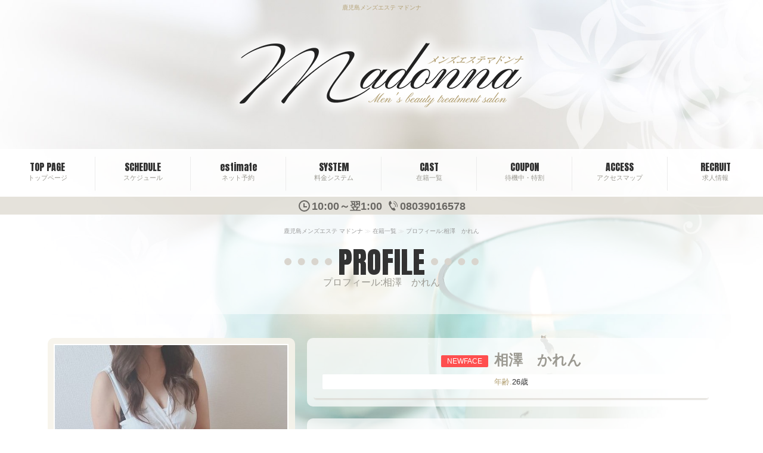

--- FILE ---
content_type: text/html; charset=UTF-8
request_url: https://www.madonnak.com/prof/prof47/
body_size: 10417
content:
<!DOCTYPE html>
<html lang="ja">
<head>
	<meta charset="UTF-8">
	<meta name="author" content="https://web.fucolle.com">
	<meta name="Keywords" content="鹿児島,天文館,メンズエステ,メンズアロマ,アロママッサージ,ヌキ,鼠径部,人気エステ,メンエス,メンエス人気,人気,コスプレ,鹿児島メンズエステ,下荒田,新屋敷,中央駅">
	<meta name="Description" content="鹿児島　メンズアロマ　">
	<title>相澤　かれん 鹿児島メンズエステ マドンナ</title>
	<meta name="format-detection" content="telephone=no,address=no,email=no">
	<meta name="viewport" content="width=device-width,initial-scale=1.0">
	<link rel="canonical" href="https://www.madonnak.com/prof/prof47/">
	<link href="https://fonts.googleapis.com/css?family=Anton" rel="stylesheet" type="text/css">
	<link href="/css/normalize.css?t=1492151700" rel="stylesheet">
	<link href="/css/bt.css?t=1558331940" rel="stylesheet">
	<link href="/css/all.css?t=1580094180" rel="stylesheet">
	<link href="/css/color.css?t=1719210883" rel="stylesheet">
	<link href="/css/common_cute.css?t=1559201400" rel="stylesheet">
	<link href="/css/animate.css?t=1559291460" rel="stylesheet">
	<link href="/prof/sp_jquery.bxslider.css?t=1558925880" rel="stylesheet">
	<link href="/prof/style.css?t=1573724880" rel="stylesheet">
    <script type="text/javascript" src="/common/js/jq1.11.js"></script>
    <script type="text/javascript" src="/common/js/to-top.js"></script>
    <script type="text/javascript" src="/common/js/sp_menu.js"></script>
    <script type="text/javascript" src="/common/js/menu_fix.js"></script>
    <script type="text/javascript" src="/common/js/jquery.lazyload.min.js"></script>
    <script>
    $(function () {
        $('.lazy').lazyload({
        effect: 'fadeIn',
        effectspeed: 500,
        threshold : 10
        });
    });
    </script>
    <script type="text/javascript" src="/common/js/smooth-scroll.js"></script>
    <script>
        smoothScroll.init() ;
    </script>
    <script type="text/javascript" src="/common/js/wow.min.js"></script>
    <script>
        new WOW().init();
    </script>
		<script type="text/javascript" src="/prof/jquery.bxslider.js"></script>
		<script>
			$(document).ready(function(){
			  $('.bxslider').bxSlider({
			    auto: false,
			    pager: true,
			    controls: true
			    });
			});
		</script>
<script type="application/ld+json">
{"@type":"Organization","name":"\u9e7f\u5150\u5cf6\u30e1\u30f3\u30ba\u30a8\u30b9\u30c6 \u30de\u30c9\u30f3\u30ca","url":"https:\/\/www.madonnak.com\/","telephone":"08039016578","address":"\u9e7f\u5150\u5cf6\u770c\u9e7f\u5150\u5cf6\u5e02\u3000\u65b0\u5c4b\u6577\u753a"}</script></head>
<body class="bgimg_a bg_i1 tx_u1" id="companion_body">
<header class="header_b bg_s1">
	<h1 class="tx_k1">鹿児島メンズエステ マドンナ</h1>
	<div id="navToggle" class="fade">
		<button class="bd_sp1">メニュー<span class="tx_p1"></span></button>
	</div>
</header>
<nav class="bg_u1 bd_u1 in_u1">
	<ul>
<li><a href="https://www.madonnak.com/" title="トップページ" class="tx_o1 bd_n1"><em><span title="TOP PAGE" class="font1 tx_n1">TOP PAGE</span></em><br>トップページ</a></li>
<li><a href="https://www.madonnak.com/schedule/" title="スケジュール" class="tx_o1 bd_n1"><em><span title="SCHEDULE" class="font1 tx_n1">SCHEDULE</span></em><br>スケジュール</a></li>
<li><a href="https://estama.jp/shop/28357/reserve/" target="_blank" title="ネット予約" class="tx_o1 bd_n1"><em><span title="estimate" class="font1 tx_n1">estimate</span></em><br>ネット予約</a></li>
<li><a href="https://www.madonnak.com/system/" title="料金システム" class="tx_o1 bd_n1"><em><span title="SYSTEM" class="font1 tx_n1">SYSTEM</span></em><br>料金システム</a></li>
<li><a href="https://www.madonnak.com/staff/" title="在籍一覧" class="tx_o1 bd_n1"><em><span title="CAST" class="font1 tx_n1">CAST</span></em><br>在籍一覧<i>(42名)</i></a></li>
<li><a href="https://me.fucolle.com/shop39/sche/" target="_blank" rel="nofollow" title="待機中・特割" class="tx_o1 bd_n1"><em><span title="COUPON" class="font1 tx_n1">COUPON</span></em><br>待機中・特割</a></li>
<li><a href="https://www.madonnak.com/access/" title="アクセスマップ" class="tx_o1 bd_n1"><em><span title="ACCESS" class="font1 tx_n1">ACCESS</span></em><br>アクセスマップ</a></li>
<li><a href="https://www.madonnak.com/recruit/" title="求人情報" class="tx_o1 bd_n1"><em><span title="RECRUIT" class="font1 tx_n1">RECRUIT</span></em><br>求人情報</a></li>
	</ul>
</nav>
<div id="topimg"><h2>鹿児島メンズエステ マドンナ</h2></div>
<section id="hinfo" class="tx_q1 bg_q1">
	<p class="hopen"><span class="bd_q1"></span>10:00～翌1:00</p><br>
	<p class="htel"><span class="bd_q1"></span><a href="tel:08039016578" class="tx_q1">08039016578</a></p>
</section>
<main id="sb-site" class="main_content">
	<div class="pt bg_x1">
		<p class="pan tx_c2"><a href="https://www.madonnak.com/" class="tx_u1">鹿児島メンズエステ マドンナ</a> ≫ <a href="https://www.madonnak.com/staff/" class="tx_u1">在籍一覧</a> ≫ <span class="tx_u1">プロフィール:相澤　かれん</span></p>
		<h2 class="page_title bd_i tx_b2"><em class="font1 bd_j tx_a2"><span title="PROFILE" class="bg_r1">PROFILE</span></em><br>プロフィール:相澤　かれん</h2>
	</div>
	<div id="cnt">
		<div id="prof">
			<div class="inpage_box bg_j1">
				<div class="prof_top">
					<div class="prof_top_l">
						<div id="sliderContainer" class="bg_com">
							<div id="flame" class="bd_m">
								<ul id="slider">
									<li class="slide"><img src="https://www.madonnak.com/prof/47/01.jpg?t=1769318715" alt=""></li>
								</ul>
							</div>
						</div>
					</div>
					<div class="prof_top_r">
						<div class="pbox_in name_bg bd_h bg_v1 pulse wow">
							<div class="name bd_a sd_a bg_f2">
								<h2 class="tx_e1"><span class="icon bg_m1">NEWFACE</span>相澤　かれん</h2>
								<p class="bg_c2"><em class="tx_w1">年齢.</em>26歳</p>
							</div>
						</div>
						<div class="pbox_in bd_h bg_v1">
							<div class="sche pulse wow">
								<ul>
									<li class="bd_e">
										<div class="sche_th bg_p1 bd_e tx_w1">1/25(<span class="sun">日</span>)</div>
										<div class="sche_td bd_e">未定</div>
									</li>
									<li class="bd_e">
										<div class="sche_th bg_p1 bd_e tx_w1">1/26(月)</div>
										<div class="sche_td bd_e">未定</div>
									</li>
									<li class="bd_e">
										<div class="sche_th bg_p1 bd_e tx_w1">1/27(火)</div>
										<div class="sche_td bd_e">未定</div>
									</li>
									<li class="bd_e">
										<div class="sche_th bg_p1 bd_e tx_w1">1/28(水)</div>
										<div class="sche_td bd_e">未定</div>
									</li>
									<li class="bd_e">
										<div class="sche_th bg_p1 bd_e tx_w1">1/29(木)</div>
										<div class="sche_td bd_e">未定</div>
									</li>
									<li class="bd_e">
										<div class="sche_th bg_p1 bd_e tx_w1">1/30(金)</div>
										<div class="sche_td bd_e">未定</div>
									</li>
									<li class="bd_e">
										<div class="sche_th bg_p1 bd_e tx_w1">1/31(<span class="sat">土</span>)</div>
										<div class="sche_td bd_e">未定</div>
									</li>
								</ul>
							</div>
						</div>
					</div>
				</div>
			</div>
		</div>
		<div id="sp_shopinfo">
			<div class="sibt bd_h">
				<a href="tel:08039016578" class="stel tx_u1 bg_i1 bd_e fadeInUp wow">
					<span></span>
					<em class="tx_v1">08039016578</em><br>
					お店への電話はこちら
				</a>
				<span class="sline tx_u1 bg_i1 bd_e fadeInUp wow">
					<span></span>
					<em class="tx_v1">madonna2020</em><br>
					<i>LINEでのお問い合わせはこちら</i>
                </span>
			</div>
		</div>
	</div>
	<div id="page-top">
		<div class="spft">
			<a href="tel:08039016578" class="spft_in bg_d2 spfttel1">
				<p class="ftel"><span class="bd_q1"></span><em>お店に電話する</em><br>08039016578</p>
			</a>
			<a href="#" data-scroll class="spft_in bg_e2">
				<p class="fup"><em>PAGE UP</em></p>
			</a>
		</div>
	</div>
</main>
<footer>
	<h2 class="s_title bg_f2 sd_a bd_a tx_e1"><em title="SITE MENU" class="font1 tx_d1">SITE MENU</em><br>サイトメニュー</h2>
	<div id="textlink" class="tx_g2"><a href="https://www.madonnak.com/" title="トップページ" class="tx_g1">トップページ</a><span>│</span><a href="https://www.madonnak.com/schedule/" title="スケジュール" class="tx_g1">スケジュール</a><span>│</span><a href="https://estama.jp/shop/28357/reserve/" target="_blank" title="ネット予約" class="tx_g1">ネット予約</a><span>│</span><a href="https://www.madonnak.com/system/" title="料金システム" class="tx_g1">料金システム</a><span>│</span><a href="https://www.madonnak.com/staff/" title="在籍一覧" class="tx_g1">在籍一覧<i>(42名)</i></a><span>│</span><a href="https://me.fucolle.com/shop39/sche/" target="_blank" rel="nofollow" title="待機中・特割" class="tx_g1">待機中・特割</a><span>│</span><a href="https://www.madonnak.com/access/" title="アクセスマップ" class="tx_g1">アクセスマップ</a><span>│</span><a href="https://www.madonnak.com/recruit/" title="求人情報" class="tx_g1">求人情報</a><span>│</span><a href="https://www.madonnak.com/link/" title="リンク" class="tx_g1">リンク</a></div>
	<div id="footer">
		<div id="up"><a href="#" data-scroll class="font1 tx_f1 bd_n">PAGE UP</a></div>
		<div id="finfo" class="tx_i1">
			<h2>鹿児島メンズエステ マドンナ</h2>
			<p><em class="tx_h1">OPEN.</em>10:00～翌1:00</p>
      		<p><em class="tx_h1">TEL.</em>08039016578</p>
			<div id="ad">
				<span class="tx_h1">Designed by</span> <a href="https://aroma.fucolle.com/" target="_blank" class="tx_i1">メンズエステ無料ホームページ制作</a>
			</div>
		</div>
	</div>
</footer>
<script type="text/javascript" src="https://www.madonnak.com/common/js/scrollreveal.min.js"></script>
<script>
  window.sr = ScrollReveal();
  sr.reveal('.animate', { easing: 'ease', duration: 800, distance: '0px', opacity: 0, scale:0.8, viewFactor:0.2, mobile:true, reset:false });
</script>
</body>
</html>

--- FILE ---
content_type: text/css
request_url: https://www.madonnak.com/css/all.css?t=1580094180
body_size: 29225
content:

/* ==============================================================================
    CSS for touch-screen : common.css
============================================================================== */

/* ----------------------------------------------------------
  Common Settings : css-reset
---------------------------------------------------------- */
html{
font-family		: Meiryo,'Hiragino Kaku Gothic ProN','Hiragino Sans',sans-serif;
overflow-y:scroll;
-webkit-text-size-adjust:none;
-webkit-font-smoothing: antialiased;
-webkit-backface-visibility:hidden;
backface-visibility:hidden;
}

body,div,h1,h2,h3,h4,h5,h6,p,ul,ol,li,dl,dt,dd,form,fieldset,legend,input,textarea,pre,code,blockquote,th,td{
margin:0;
padding:0;
}

div,h2,h3,h4,h5,h6,p,li,dt,dd,pre,code,blockquote,th,td{
word-break:break-all;
}

br{
letter-spacing:0;
}

fieldset,img{
border:0;
}

li{
list-style:none;
}

caption,th{
text-align:left;
}

h1,h2,h3,h4,h5,h6,th{
font-size:100%;
font-weight:normal;
font-style:normal;
}

input,textarea,select{
font-family:inherit;
font-size:inherit;
font-weight:inherit;
color:#333;
}

input[type="submit"]{
cursor:pointer;
}

select{
background-color:#ffffff !important;
}

address,caption,cite,code,dfn,var{
font-style:normal;
font-weight:normal;
}

abbr,acronym{
border:0;
font-variant:normal;
}

del,u{
text-decoration:none;
}

/*=================================================
 * CSS MAIN
 * ================================================= */

body{
	text-align	: center;
	font-size	: 12px;
	line-height	: 16px;
	font-family		: Meiryo,'Hiragino Kaku Gothic ProN','Hiragino Sans',sans-serif;
    -webkit-text-size-adjust: 100%;
	scrollbar-face-color: #ffffff;
	scrollbar-3dlight-color: #553f09;
	scrollbar-highlight-color: #ffffff;
	scrollbar-shadow-color: #ffffff;
	scrollbar-darkshadow-color: #553f09;
	scrollbar-arrow-color: #553f09;
	scrollbar-track-color: #ffffff;
	-webkit-font-smoothing: subpixel-antialiased;
}

a{
	text-decoration	: none;
}

a:hover{
	text-decoration	: underline;
}

h1,h2,h3{
	font-size	: 13px;
}

ul{
	list-style-type	: none;
}

li{
	margin		: 0px;
	padding		: 0px;
}

table{
	font-size	: 13px;
}

table tr{
	vertical-align	: top;
}

em{
	font-style		: normal;
}

a[href^="tel:"] { cursor: default; text-decoration: none;}
a[href^="tel:"]:hover{	text-decoration: none;}


/*=================================================
 * CSS for PC
 * ================================================= */

body{
	overflow: hidden;
	min-width: 1200px;
}

/* body */

#body{
	width: 100%;
	text-align: left;
}


/* header */

header{
}

header h1{
	font-size: 10px;
	font-weight: normal;
	text-align: center;
	line-height: 25px;
}

.header_a h1{
	width: 100%;
	position: absolute;
	top: 0;
	left: 0;
	z-index: -1;
}

#ad_div{	display: none;}


/** nav **/

nav{
	display: block;
	width: 100%;
	min-width: 1200px;
	height: 80px;
	font-size: 0;
	line-height: 0;
	padding: 12px 0 0 0;
	border-top-width: 1px;
	border-top-style: solid;
	border-bottom-width: 1px;
	border-bottom-style: solid;
	-webkit-box-sizing: border-box;
	   -moz-box-sizing: border-box;
	        box-sizing: border-box;
}
header.fixed+nav{
	width: 100%;
	position: fixed;
	z-index: 1000;
	top: 0;
	left: 0;
}
header.fixed+nav+#topimg+#hinfo{
	width: 100%;
	position: fixed;
	z-index: 1000;
	top: 80px;
	left: 0;
}
header.fixed+nav+#topimg+#hinfo+main{	margin-top: 110px;}

nav ul{
	display: table;
	width: 100%;
	table-layout: fixed;
}

nav li{
	display: table-cell;
	vertical-align: middle;
}

nav li{
	-webkit-box-sizing: border-box;
	   -moz-box-sizing: border-box;
	        box-sizing: border-box;
}

nav li a{
	position: relative;
	display: inline-block;
	width: 100%;
	height: 57px;
	font-size: 11px;
	line-height: 16px;
	padding-top: 7px;
	border-right-width: 1px;
	border-right-style: solid;
	-webkit-transition	: 0.2s ease-in-out;
	-moz-transition	: 0.2s ease-in-out;
	-o-transition	: 0.2s ease-in-out;
	transition		: 0.2s ease-in-out;
	-webkit-backface-visibility:hidden;
	backface-visibility:hidden;
	-webkit-box-sizing: border-box;
	   -moz-box-sizing: border-box;
	        box-sizing: border-box;
}
nav li:last-of-type a{
	border-right: none;
}

nav li a:hover{
	text-decoration: none;
	opacity: 0.6;
	filter: alpha(opacity=60);
}

nav li a span{
	position: relative;
	display: inline-block;
	vertical-align: top;
	font-size: 16px;
	line-height: 20px;
}
nav li a span:before{
	display:block;
	content:attr(title);
	position:absolute;
	top:0;
	left:0;
}

nav li a em{
	font-style: normal;
}

nav li a i{	display: none;}
nav > a.bt1{	display: none;}
nav .sp_nav_li{	display: none;}


/** hinfo **/

#hinfo{
	padding: 6px 0 4px 0;
	min-width: 1200px;
}
#hinfo br{	display: none;}

#hinfo p{
	position: relative;
	display: inline-block;
	font-size: 18px;
	font-weight: bold;
	line-height: 20px;
	vertical-align: top;
	margin: 0 5px;
}
#hinfo .hopen{	padding-left: 24px;}
#hinfo .htel{	padding-left: 17px;}

#hinfo .hopen span{
	display: inline-block;
	vertical-align: top;
	color: #000;
	margin-left: 2px;
	margin-top: 0;
	width: 15px;
	height: 15px;
	position: absolute;
	top: 0;
	left: 0;
	border-width: 2px;
	border-style: solid;
	margin-right: 3px;
	border-radius: 50%;
	background: none;
}
#hinfo .hopen span:before{
	content: '';
	position: absolute;
	top: 8px;
	left: 6px;
	width: 6px;
	height: 2px;
	-webkit-transform-origin: 0% 0%;
	      transform-origin: 0% 0%;
}
#hinfo .hopen span:after{
	content: '';
	position: absolute;
	top: 3px;
	left: 6px;
	width: 2px;
	height: 6px;
	-webkit-transform-origin: 0% 0%;
	      transform-origin: 0% 0%;
}

#hinfo .htel:before{
	content: '';
	display: block;
	position: absolute;
    background:transparent;
    top: calc(50% - 9px);
    left: 0px;
    width:4px;
    height:8px;
    border-width:5px 0 5px 2px;
    border-style:solid;
    background:transparent;
    -webkit-border-top-left-radius:5px 7px;
    -webkit-border-bottom-left-radius:5px 7px;
    -moz-border-radius-topleft:5px 7px;
    -moz-border-radius-bottomleft:5px 7px;
    border-top-left-radius:5px 7px;
    border-bottom-left-radius:5px 7px;
    -webkit-transform:rotate(-30deg);
    -moz-transform:rotate(-30deg);
    -ms-transform:rotate(-30deg);
    -o-transform:rotate(-30deg);
    transform:rotate(-30deg);
}
#hinfo .htel:after{
	content: '';
	display: block;
	position: absolute;
    top: calc(50% - 0px);
    left: 5px;
    width:5px;
    height:5px;
    margin-top:-8px;
    border-width:4px 4px 0 0;
    border-style: double;
    background:transparent;
    /* css3 */
    -webkit-border-radius:0 15px 0 0;
    -moz-border-radius:0 15px 0 0;
    border-radius:0 15px 0 0;
    -webkit-transform:rotate(15deg);
    -moz-transform:rotate(15deg);
    -ms-transform:rotate(15deg);
    -o-transform:rotate(15deg);
    transform:rotate(15deg);
}

/** main **/

main{	display: block;}

main .pan{
	font-size: 10px;
	line-height: 15px;
	padding: 20px 0;
}

main .page_title{
	position: relative;
	display: block;
	height: 110px;
	font-size: 16px;
	line-height: 18px;
	padding: 0 0 0 0;
	margin-bottom: 2px;
	-webkit-box-sizing: border-box;
	   -moz-box-sizing: border-box;
	        box-sizing: border-box;
}

main .page_title:after{
	content: '';
	width: 100%;
	height: 0px;
	border-bottom-width: 2px;
	border-bottom-style: solid;
	position:absolute;
	bottom:-2px;
	left:0;
}

main .page_title em{
	position: relative;
	display: inline-block;
	vertical-align: top;
	font-size: 50px;
	line-height: 50px;
}

main .title{
	font-size: 12px;
	line-height: 16px;
	text-align: center;
	height: 60px;
	margin: 0 0 15px 0;
	padding-top: 14px;
	border-width: 1px;
	border-style: solid;
	-webkit-box-sizing: border-box;
	   -moz-box-sizing: border-box;
	        box-sizing: border-box;
}

main .title em{
	display: inline-block;
	vertical-align: top;
	font-size: 26px;
	line-height: 28px;
	position: relative;
}
main .title em:before{
	display:block;
	content:attr(title);
	position:absolute;
	top:0;
	left:0;
}

.s_title{
	font-size: 24px;
	font-weight: normal;
	line-height: 28px;
	font-weight: bold;
	text-align: center;
	height: 80px;
	padding-top: 20px;
	border-width: 1px;
	border-style: solid;
	-webkit-box-sizing: border-box;
	   -moz-box-sizing: border-box;
	        box-sizing: border-box;
}

.s_title em{
	display: inline-block;
	vertical-align: top;
	position: relative;
	font-size: 11px;
	font-weight: normal;
	line-height: 16px;
}
.s_title:before{
	display:block;
	content:attr(title);
	position:absolute;
	top:0;
	left:0;
}
footer .s_title{	display: none;}

.ss_title{
	font-size: 20px;
	font-weight: bold;
	line-height: 20px;
	text-align: left;
	padding: 7px;
}

.inpage_box{	padding: 40px 0;}
.inpage_box > .s_title,
.inpage_box > div{
	width: 1120px;
	margin: 0 auto;
	-webkit-box-sizing: border-box;
	   -moz-box-sizing: border-box;
	        box-sizing: border-box;
}

#sp_shopinfo{	display: none;}


/** footer **/

footer{
	clear: left;
	width: 100%;
	text-align: center;
	font-style: normal;
}

#footer{
	width: 100%;
	padding: 0 0 30px 0;
	position: relative;
}

#textlink{
	font-size: 11px;
	line-height: 20px;
	padding: 15px 0;
}

#textlink a i{ display: none;}


#textlink p{
	position: relative;
	z-index: 10;
}
#textlink p br{	display: none;}

#up{
	padding: 20px 0;
}

#up a{
	position: relative;
	display: inline-block;
	vertical-align: top;
	width: 200px;
	height: 50px;
	font-size: 18px;
	line-height: 20px;
	border-width: 2px;
	border-style: solid;
	padding: 20px 0 0 0;
	-webkit-transition	: 0.2s ease-in-out;
	-moz-transition	: 0.2s ease-in-out;
	-o-transition	: 0.2s ease-in-out;
	transition		: 0.2s ease-in-out;
	-webkit-box-sizing: border-box;
	   -moz-box-sizing: border-box;
	        box-sizing: border-box;
}

#up a:after{
	content: "";
	display: block;
	clear: both;
	position: absolute;
	top: 9px;
	left: 50%;
	margin-left: -4px;
	width: 6px;
	height: 6px;
	border-top-width: 1px;
	border-left-width: 1px;
	border-top-style: solid;
	border-left-style: solid;
	-webkit-transform: rotate(45deg);
	transform: rotate(45deg);
}

#up a:hover{
	text-decoration: none;
}

#finfo{
	font-size: 12px;
	line-height: 18px;
}

#finfo h2{
	font-size: 12px;
	font-weight: normal;
}

#ad{
	font-size: 10px;
	line-height: 16px;
	padding: 15px 0;
}

#ad br{	display: none;}

#copy{
	font-size: 10px;
	line-height: 14px;
}


/** color **/

.sat{	color	: #0066ff;}
.sun{	color	: #ff0000;}
.red{	color	: #ff0000;}
.tel{	color	: #6699ff;}
.on{	color	: #ff3333;}
.off{	color	: #999999;}
.next{	color	: #6173a1;}


/** rollover **/

.fade{
	display: inline-block;
	padding: 0;
	font-size: 0;
	line-height: 0;
}

.hover,
.fade input{
	-webkit-transition	: 0.3s ease-in-out;
	-moz-transition	: 0.3s ease-in-out;
	-o-transition	: 0.3s ease-in-out;
	transition		: 0.3s ease-in-out;
	-webkit-backface-visibility:hidden;
	backface-visibility:hidden;
}

.hover:hover,
.fade input:hover{
	opacity: 0.8;
	filter: alpha(opacity=80);
}


/***** none *****/
#topimg,
#navToggle{	display: none;}
#page-top{
	position: absolute;
	top: -9999px;
}


/***************************************************
ANIMATION CSS
***************************************************/


/** BASE **/
.delighter{
	opacity: 0;
	filter: alpha(opacity=0);
}

/** START **/
.delighter.started{
	-webkit-transition	: 0.5s ease-in-out;
	-moz-transition	: 0.5s ease-in-out;
	-o-transition	: 0.5s ease-in-out;
	transition		: 0.5s ease-in-out;
	opacity: 1;
	filter: alpha(opacity=100);
}

/** END **/
.delighter.started.ended{
	opacity: 1;
	filter: alpha(opacity=100);
}


/*=================================================
 * CSS for SP
 * ================================================= */

@media screen and (max-width: 650px) {
	body{
		width: auto;
		min-width: 0;
		padding-top: 55px;}
	a:hover{	text-decoration: none;}
	a[href^="tel:"] { cursor: pointer;}
	a:hover{	text-decoration: none;}
	body::before{
		content:"";
		display:block;
		position:fixed;
		top:0;
		left:0;
		z-index:-1;
		width:100%;
		height:100vh;
	}

	/** header **/
	header{
		width: 100%;
		height: 55px !important;
		position: fixed;
		top: 0;
		left: 0;
		z-index: 999;
	}
	header h1{
		height: 55px !important;
		font-size: 0;
		line-height: 0;
		text-indent: -9999px;
	}
	#mtop a{
		position: absolute;
		top: 0px;
		left: 0px;
		display:block;
		width: 150px;
		height: 55px;
		text-indent: -9999px;
	}
	#navToggle{	display: block;}
	#navToggle button{
		position: absolute;
		top: 10px;
		right: 10px;
		cursor: pointer;
		display:block;
		width: 40px;
		height: 35px;/** header,nav,SAME HEIGHT **/
		text-indent: -9999px;
		border-width: 1px;
		border-style: solid;
		border-radius: 1px;
		background: none;
		-webkit-box-sizing: border-box;
		   -moz-box-sizing: border-box;
		        box-sizing: border-box;
	}
	#navToggle button span,
	#navToggle button span:before,
	#navToggle button span:after{
		display: inline-block;
		width: 22px;
		border-bottom-width: 2px;
		border-bottom-style: solid;
		-webkit-transition	: 0.2s ease-in-out;
		-moz-transition	: 0.2s ease-in-out;
		-o-transition	: 0.2s ease-in-out;
		transition		: 0.2s ease-in-out;
	}
	#navToggle button span{
		position: absolute;
		top: 9px;
		right: 8px;
	}
	#navToggle button span:before,
	#navToggle button span:after{
		content: "";
		display: block;
		clear: both;
	}
	#navToggle button span:before{
		position: absolute;
		top: 6px;
		right: 0;
	}
	#navToggle button span:after{
		position: absolute;
		top: 12px;
		right: 0;
	}
	#navToggle .closebt span{
		position: absolute;
		top: 15px;
		right: 8px;
		transform: rotate(45deg);
		-webkit-transform: rotate(45deg);
		-moz-transform: rotate(45deg);
	}
	#navToggle .closebt span:before{
		content: "";
		clear: both;
		position: absolute;
		top: 0px;
		right: 0px;
		transform: rotate(-45deg);
		-webkit-transform: rotate(-45deg);
		-moz-transform: rotate(-45deg);
		opacity:0;
	}
	#navToggle .closebt span:after{
		content: "";
		display: block;
		clear: both;
		position: absolute;
		top: 0px;
		left: 0px;
		transform: rotate(-90deg);
		-webkit-transform: rotate(-90deg);
		-moz-transform: rotate(-90deg);
	}
	nav{
		width: 190px;
		min-width: 190px;
		height: 100vh;
		text-align: left;
		font-size: 0;
		line-height: 0;
		position: fixed;
		left: auto;
		right: -200px !important;
		top: 55px !important;/** header,nav,SAME HEIGHT **/
		z-index: 998;
		overflow: hidden;
		-webkit-transition	: 0.2s ease-in-out;
		-moz-transition	: 0.2s ease-in-out;
		-o-transition	: 0.2s ease-in-out;
		transition		: 0.2s ease-in-out;
		-moz-box-sizing: border-box;
		-webkit-box-sizing: border-box;
		-o-box-sizing: border-box;
		-ms-box-sizing: border-box;
		padding: 0 0 55px 0;
		border: none !important;
		box-shadow:none !important;
		-moz-box-shadow:none !important;
		-webkit-box-shadow:none !important;
	}
	header.ad_on+nav{ top: 90px !important;}
	header.ad_on+nav+#topimg{ margin-top: 40px;}
	header.fixed+nav+#topimg+#hinfo{	position: static;}
	header.fixed+nav+#topimg+#hinfo+main{	margin-top: 0;}
	nav.opennav{
		width: 190px;
		height: 100vh;
		overflow: visible;
		right: 0 !important;
		overflow-y: auto;
		-webkit-overflow-scrolling: touch;
	}
	nav.opennav::-webkit-scrollbar{
	  display: none;
	}
	nav{
		padding: 0 10px 10px 10px;
	}
	nav ul{
		padding-bottom: 140px;
	}
	nav li{	display: block;}
	nav li.sp_nav_li{	display: block;}
	nav li .tx_n1:before{	display: none;}
	nav li a{
		position: relative;
		display: block;
		width: auto;
		height: auto;
		font-size: 13px;
		line-height: 20px;
		text-decoration: none;
		margin: 0;
		padding: 15px 0 14px 2px;
		border-right: none;
		border-bottom-width: 1px;
		border-bottom-style: solid;
	}
	nav li a:after{
		content: '';
		position: absolute;
		width: 5px;
		height: 5px;
		position: absolute;
		top: calc(50% - 3px);
		right: 10px;
		border-bottom: solid 1px currentColor;
		border-right: solid 1px currentColor;
		-webkit-transform: rotate(-45deg);
		transform: rotate(-45deg);
	}
	nav > a.bt1 , nav > a.bt1:hover{
		display: block;
		font-size: 13px;
		margin: 10px 0 0 0;
		line-height: 15px;
		border: none;
	}
	nav li a em,
	nav li a br{	display: none;}
	nav li a span{
		font-size: 13px;
		line-height: 20px;
		font-family		: Meiryo,'Hiragino Kaku Gothic ProN','Hiragino Sans',sans-serif !important;
	}
	nav li a i{
		display: inline;
		font-style: normal;
	}
	header.fixed+nav{
		width: 190px;
		position: fixed;
		z-index: 1000;
		top: 55px;
		left: auto;
	}
	header.fixed+nav+#topimg+#hinfo{
		width: auto;
		margin-top: 0;
	}

	/** ad_div **/
	#ad_div{
		display: block;
	}
	#ad_div a{
		display: block;
		width: 100%;
		font-size: 4.5vw;
		font-weight: bold;
		line-height: 38px;
		text-align: center;
		border-bottom: 2px;
		border-bottom-style: solid;
		position: fixed;
		top: 0;
		left: 0;
		z-index: 1000;
	}
	#ad_div span{}
	#ad_div span{
		position: relative;
		display: inline-block;
		vertical-align: top;
		width: 8px;
		height: 9px;
		margin: 12px 5px 0 0;
		border: solid 1px currentColor;
		background-color: currentColor;
		border-radius: 5px 5px 0 0;
	}
	#ad_div span:before{
		content: '';
		position: absolute;
		bottom: -5px;
		left: 2px;
		width: 2px;
		height: 1px;
		border-radius: 50%;
		border: solid 1px currentColor;
		background-color: currentColor;
	}
	#ad_div span:after{
		content: '';
		position: absolute;
		bottom: -2px;
		left: -3px;
		width: 14px;
		height: 0px;
		border-top: solid 1px currentColor;
		border-bottom: solid 1px white;
	}
	header.ad_on{	top: 40px;}

	/** hinfo **/
	#hinfo{
		position: static;
		min-width: auto;
		padding: 5px 5px 5px 5px;
	}
	#hinfo br{	display: inline;}
	#hinfo .hopen{
		font-size: 12px;
		line-height: 14px;
		padding-left: 20px;
		margin: 0;
	}
	#hinfo .htel{
		font-size: 14px;
		line-height: 20px;
		padding-left: 18px;
	}
	#hinfo .hopen span{
		width: 12px;
		height: 12px;
		border-width: 1px;
		border-radius: 50%;
		background: none;
	}
	#hinfo .hopen span:before{
		content: '';
		position: absolute;
		top: 7px;
		left: 5px;
		width: 5px;
		height: 1px;
		-webkit-transform-origin: 0% 0%;
		      transform-origin: 0% 0%;
	}
	#hinfo .hopen span:after{
		content: '';
		position: absolute;
		top: 2px;
		left: 5px;
		width: 1px;
		height: 5px;
		-webkit-transform-origin: 0% 0%;
		      transform-origin: 0% 0%;
	}

	/** main **/
	main{
		text-align: left;
	}
	#topimg{
		display: block;
		width: 100%;
		position: relative;
		margin: 0 0 0 0;
	}
	#topimg h2{
		font-size: 0;
		line-height: 0;
		text-indent: -9999px;
	}
	.header_a+nav+#topimg{	display: none;}
	main .pt{	text-align: center;}
	main .pan{
		font-size: 10px;
		line-height: 14px;
		padding: 10px;
	}
	main .page_title{
		height: 85px;
		font-size: 13px;
		line-height: 16px;
		padding: 5px 0 0 0;
	}
	main .page_title em{
		font-size: 38px;
		line-height: 38px;
	}
	main .title{
		font-size: 11px;
		line-height: 12px;
		text-align: center;
		height: 60px;
		margin: 0 0 20px 0;
		padding-top: 12px;
		border-left: none;
		border-right: none;
		border-top-width: 1px;
		border-bottom-width: 1px;
		border-top-style: solid;
		border-bottom-style: solid;
		-webkit-box-sizing: border-box;
		   -moz-box-sizing: border-box;
		        box-sizing: border-box;
	}
	main .title em{
		font-size: 22px;
		line-height: 24px;
		position: relative;
	}
	.s_title{
		font-size: 16px;
		line-height: 18px;
		text-align: center;
		height: 60px;
		padding-top: 14px;
		border-left: none;
		border-right: none;
		-webkit-box-sizing: border-box;
		   -moz-box-sizing: border-box;
		        box-sizing: border-box;
	}
	.s_title em{
		display: inline-block;
		vertical-align: top;
		font-weight: normal;
	}
	footer .s_title{
		display: block;
		font-size: 11px;
		font-weight: normal;
		line-height: 12px;
		text-align: center;
		height: 60px;
		padding-top: 12px;
		border-left: none;
		border-right: none;
	}
	footer .s_title em{
		font-size: 22px;
		font-weight: normal;
		line-height: 24px;
	}
	.ss_title{
		font-size: 16px;
	}
	#cnt{
		display: block;
		width: auto;
		background: none !important;
		margin: 0;
		padding-bottom: 10px;
	}
	.inpage_box{	padding: 0;}
	.inpage_box > .s_title{	width: auto;}
	.inpage_box > div{
		width: auto;
		margin: 0 0 10px 0 !important;
	}

	/** sp_shopinfo ***/
	#sp_shopinfo{	display: block;}
	#sp_shopinfo .sibt{
		font-size: 0;
		line-height: 0;
		margin: 50px 0 0 0;
		padding: 10px 10px 0 10px;
		border-top-width: 5px;
		border-top-style: solid;
	}
	#sp_shopinfo .sibt a{
		cursor: pointer !important;
		-webkit-transition	: 0.2s ease-in-out;
		-moz-transition	: 0.2s ease-in-out;
		-o-transition	: 0.2s ease-in-out;
		transition		: 0.2s ease-in-out;
	}
	#sp_shopinfo .sibt a:hover{
		text-decoration: none;
		opacity: 0.7;
		filter: alpha(opacity=70);
	}
	#sp_shopinfo .sibt .stel,
	#sp_shopinfo .sibt .sline{
		position: relative;
		display: inline-block;
		vertical-align: top;
		width: calc(100% / 3 - 20px);
		height: 70px;
		font-size: 13px;
		line-height: 14px;
		margin: 0 10px;
		padding-left: 50px;
		border-width: 1px;
		border-style: solid;
		border-radius: 5px;
		-webkit-box-sizing: border-box;
		   -moz-box-sizing: border-box;
		        box-sizing: border-box;
	}
	#sp_shopinfo .sibt .stel{	padding-top: 13px;}
	#sp_shopinfo .sibt .stel em{
		font-size: 26px;
		font-weight: bold;
		line-height: 28px;
	}
	#sp_shopinfo .sibt .stel:before{
		content: '';
		display: block;
		position: absolute;
	    background:transparent;
	    top: calc(50% - 16px);
	    left: 20px;
	    width:8px;
	    height:13px;
	    border-width:10px 0 10px 3px;
	    border-style:solid;
	    background:transparent;
	    -webkit-border-top-left-radius:10px 12px;
	    -webkit-border-bottom-left-radius:10px 12px;
	    -moz-border-radius-topleft:10px 12px;
	    -moz-border-radius-bottomleft:10px 12px;
	    border-top-left-radius:10px 12px;
	    border-bottom-left-radius:10px 12px;
	    -webkit-transform:rotate(-30deg);
	    -moz-transform:rotate(-30deg);
	    -ms-transform:rotate(-30deg);
	    -o-transform:rotate(-30deg);
	    transform:rotate(-30deg);
	}
	#sp_shopinfo .sibt .stel:after{
		content: '';
		display: block;
		position: absolute;
	    top: calc(50% - 5px);
	    left: 30px;
	    width:10px;
	    height:10px;
	    margin-top:-8px;
	    border-width:4px 4px 0 0;
	    border-style: double;
	    background:transparent;
	    /* css3 */
	    -webkit-border-radius:0 15px 0 0;
	    -moz-border-radius:0 15px 0 0;
	    border-radius:0 15px 0 0;
	    -webkit-transform:rotate(15deg);
	    -moz-transform:rotate(15deg);
	    -ms-transform:rotate(15deg);
	    -o-transform:rotate(15deg);
	    transform:rotate(15deg);
	}
	#sp_shopinfo .sibt .sline{ padding-top: 15px;}
	#sp_shopinfo .sibt .sline em{
		font-size: 21px;
		font-weight: bold;
		line-height: 21px;
	}
	#sp_shopinfo .sibt .sline span{
		position: absolute;
		top: calc(50% - 15px);
		left: 30px;
		width: 36px;
		height: 25px;
		border: solid 1px currentColor;
		background-color: currentColor;
		border-radius: 3px;
	}
	#sp_shopinfo .sibt .sline span:before{
		content: '';
		position: absolute;
		bottom: -5px;
		left: 9px;
		width: 6px;
		height: 6px;
		background-color: currentColor;
		border-bottom: solid 1px currentColor;
		border-right: solid 1px currentColor;
		-webkit-transform: rotate(45deg);
		      transform: rotate(45deg);
	}
	#sp_shopinfo .sibt .stel,
	#sp_shopinfo .sibt .sline{
		position: relative;
		display: block;
		width: auto;
		text-align: center;
		margin: 0 0 10px 0;
		padding-left: 40px;
	}
	#sp_shopinfo .sibt .stel:last-child,
	#sp_shopinfo .sibt .sline:last-child{	margin-bottom: 0;}
	#sp_shopinfo .sibt .sline{	padding-left: 45px;}
	#sp_shopinfo .sibt .sline span{
		left: 8px;
	}
	#sp_shopinfo .sibt .sline span:before {
		content: '';
		position: absolute;
		bottom: -5px;
		left: 9px;
		width: 6px;
		height: 6px;
		background-color: currentColor;
		border-bottom: solid 1px currentColor;
		border-right: solid 1px currentColor;
		-webkit-transform: rotate(45deg);
		      transform: rotate(45deg);
	}
	#sp_shopinfo .sibt .sline i{
		display: inline-block;
		vertical-align: top;
		font-style: normal;
	}
	#sp_shopinfo .sibt .sline i:nth-child(2){
		font-size: 15px;
		font-weight: bold;
		padding-top: 10px;
	}

	/** page-top **/
	#page-top{
		display: none;
		width: 100%;
		vertical-align: top;
		font-size: 0;
		line-height: 0;
		text-align: right;
		position: fixed;
		z-index: 1000;
		top: auto;
		right: 0;
		bottom: 0;
	}
	.spft{
		width: 100%;
		display: table;
		font-size: 0;
		line-height: 0;
		table-layout: fixed;
		border-collapse: separate;
		border-spacing: 6px 0;
		padding: 10px 4px;
		-webkit-box-sizing: border-box;
		   -moz-box-sizing: border-box;
		        box-sizing: border-box;
	}
	.spft_in{
		display: table-cell;
		vertical-align: middle;
		height: 60px;
		font-size: 3vw;
		font-weight: bold;
		line-height: 1.1;
		text-align: center;
		border-radius: 3px;
	}
	.spft_in:last-of-type{
		width: 60px;
	}
	.spft_in:last-of-type em{	font-size: 11px;}
	.spft_in em{	font-size: 3vw;}
	.spft_in .ftel{
		display: inline-block;
		vertical-align: top;
		position: relative;
		padding: 0 0 0 16px;
	}
	.spft_in .ftel:before{
		content: '';
		display: block;
		position: absolute;
	    background:transparent;
	    top: calc(50% - 10px);
	    left: 0px;
	    width:4px;
	    height:8px;
	    border-width:5px 0 5px 2px;
	    border-style:solid;
	    background:transparent;
	    -webkit-border-top-left-radius:5px 7px;
	    -webkit-border-bottom-left-radius:5px 7px;
	    -moz-border-radius-topleft:5px 7px;
	    -moz-border-radius-bottomleft:5px 7px;
	    border-top-left-radius:5px 7px;
	    border-bottom-left-radius:5px 7px;
	    -webkit-transform:rotate(-30deg);
	    -moz-transform:rotate(-30deg);
	    -ms-transform:rotate(-30deg);
	    -o-transform:rotate(-30deg);
	    transform:rotate(-30deg);
	}
	.spft_in .ftel:after{
		content: '';
		display: block;
		position: absolute;
	    top: calc(50% - 1px);
	    left: 5px;
	    width:5px;
	    height:5px;
	    margin-top:-8px;
	    border-width:4px 4px 0 0;
	    border-style: double;
	    background:transparent;
	    /* css3 */
	    -webkit-border-radius:0 15px 0 0;
	    -moz-border-radius:0 15px 0 0;
	    border-radius:0 15px 0 0;
	    -webkit-transform:rotate(15deg);
	    -moz-transform:rotate(15deg);
	    -ms-transform:rotate(15deg);
	    -o-transform:rotate(15deg);
	    transform:rotate(15deg);
	}
	.spft_in.spfttel1{ font-size: 20px;}
	.spft_in.spfttel1 em{ font-size: 14px;}
	.spft_in.spfttel1 .ftel{ padding: 0 0 0 32px; margin-bottom: 5px;}
	.spft_in.spfttel1 .ftel:after{
		top: calc(50% - 3px);
		width:9px;
		height:9px;
		left:15px;
		margin-top:-5px;
		border-width:4px 4px 0 0;
	}
	.spft_in.spfttel1 .ftel:before{
		top: calc(50% - 13px);
		left: 4px; 
		width: 8px;
		height: 16px;
		border-width:9px 0 9px 3px;
		-webkit-border-top-left-radius:10px 12px;
		-webkit-border-bottom-left-radius:10px 12px;
		-moz-border-radius-topleft:10px 12px;
		-moz-border-radius-bottomleft:10px 12px;
		border-top-left-radius:10px 12px;
		border-bottom-left-radius:10px 12px;
	}
	.spft_in .fup{
		position: relative;
		padding: 12px 0 0 0;
	}
	.spft_in .fup:after{
		content: '';
		position: absolute;
		width: 6px;
		height: 6px;
		position: absolute;
		top: 2px;
		left: calc(50% - 3px);
		border-top: solid 1px currentColor;
		border-right: solid 1px currentColor;
		-webkit-transform: rotate(-45deg);
		transform: rotate(-45deg);
	}
	#move-page-top{
		text-decoration: none;
		display: block;
		cursor: pointer;
	}

	/** footer **/
	footer{
		width: 100%;
		height: auto;
	}
	#footer{
		width: auto;
		margin: 0;
		padding: 0 0 95px 0;
	}
	#textlink{
		display: block;
		text-align: left;
		padding: 0;
		border-bottom-width: 5px;
		border-bottom-style: solid;
		-webkit-box-sizing: border-box;
		   -moz-box-sizing: border-box;
		        box-sizing: border-box;
	}
	#textlink a{
		position: relative;
		display: inline-block;
		vertical-align: top;
		width: 50%;
		font-size: 13px;
		line-height: 20px;
		text-align: left;
		padding: 15px 10px;
		border-bottom-width: 1px;
		border-bottom-style: solid;
		-webkit-box-sizing: border-box;
		   -moz-box-sizing: border-box;
		        box-sizing: border-box;
	}
	#textlink a:nth-of-type(odd){
		border-right-width: 1px;
		border-right-style: solid;
	}
	#textlink a:nth-of-type(2n+1):last-of-type {
		width: 100%;
		border-right: none;
	}
	#textlink a:after{
		content: '';
		position: absolute;
		width: 5px;
		height: 5px;
		position: absolute;
		top: calc(50% - 3px);
		right: 10px;
		border-bottom: solid 1px currentColor;
		border-right: solid 1px currentColor;
		-webkit-transform: rotate(-45deg);
		transform: rotate(-45deg);
	}
	#textlink span{	display: none;}
	#textlink a i{
		display: inline;
		font-style: normal;
	}
	#up{	padding: 10px 0;}
	#up a{
		width: 180px;
		height: 40px;
		font-size: 14px;
		line-height: 18px;
		border-width: 2px;
		border-style: solid;
		padding: 15px 0 0 0;
	}
	#finfo{
		font-size: 11px;
		line-height: 16px;
	}
	#finfo p:nth-of-type(2){	display: none;}

	#finfo h2{
		font-size: 12px;
		font-weight: normal;
	}
	#ad{
		font-size: 10px;
		line-height: 16px;
		padding: 10px 0;
	}
	#ad br{	display: inline;}
	#copy{
		font-size: 10px;
		line-height: 16px;
	}

	/***** none *****/
	img.lazy{
		-webkit-transition	: none !important;
		-moz-transition		: none !important;
		-o-transition		: none !important;
		transition		: none !important;
	}
}


--- FILE ---
content_type: text/css
request_url: https://www.madonnak.com/css/color.css?t=1719210883
body_size: 16423
content:


/** web font **/
.font1{	font-family: "Anton", serif;}/** webフォント指定 **/
@media screen and (max-width: 650px) {
	.sub_info a, .sub_info em:nth-of-type(2), .sub_info em:nth-of-type(3){	font-family: "Anton", serif;}
}

/***** footer *****/
footer{	width: 100%; margin: 0;}
#textlink{	background-color: rgba(227,223,215, 0.7);}
#footer{	background-color: rgba(255,255,255, 0.7);}
.tx_f1, .tx_f1:hover{	color: #9C9A92;}
.tx_g1, .tx_g1:hover{	color: #73716B;}
.tx_g2, .tx_g2:hover{	color: rgba(115,113,107, 0.3);}
.tx_h1, .tx_h1:hover{	color: #B4A276;}
.tx_i1, .tx_i1:hover{	color: #333333;}
.tx_j1, .tx_j1:hover{	color: #9C9A92;}
.bd_n{ border-color: rgba(156,154,146, 0.3);}

/***** main contents *****/
body.bg_i1{	background-color: #FFFFFF;}
/*認証背景*/
#index_body{
    background-image: url(../img/pic/bg.jpg);
    background-repeat: no-repeat;
background-attachment: fixed;

    background-position: top center;
    -webkit-background-size: cover;
background-size: cover;

}
/*中ページ背景*/
#companion_body{
    background-image: url(../img/pic/bg_page.jpg);
    background-repeat: no-repeat;
background-attachment: fixed;

    background-position: top center;
    -webkit-background-size: cover;
background-size: cover;

}
/*トップページ背景*/
#toppage_body{
    background-image: url(../img/pic/bg_top.jpg) ;
    background-repeat: no-repeat;
background-attachment: fixed;

    background-position: top center;
    -webkit-background-size: cover;
background-size: cover;

}
.bg_i1{	background-color: rgba(255,255,255, 0.7)}
#shopinfo .sibt .stel:before,
#shopinfo .sibt .stel:after,
#sp_shopinfo .sibt .stel:before,
#sp_shopinfo .sibt .stel:after{	border-color: #333333;}
.bg_j1{	background-color: rgba(255,255,255, 0.5);}
#cnt.bg_j1{	background-color: rgba(255,255,255, 0)}
#toppage_body #cnt > .bg_j1:nth-of-type(odd),
#cnt > div > .bg_j1:nth-of-type(odd){	background-color: rgba(255,255,255, 0)}

.bg_k1{	background-color: rgba(156,154,146, 1);}
.bg_l1{	background-color: rgba(255,138,0, 0.95);}
.bg_m1{	background-color: rgba(255,70,70, 0.95);}
.bg_n1{	background-color: rgba(145,145,255, 0.95);}
.bg_o1{	background-color: rgba(66,195,59, 0.95);}
.bg_p1{	background-color: rgba(247,243,234, 0.9);}
.bg_x1{
	background: -webkit-linear-gradient(90deg, rgba(255,255,255, 0.5) 0%, rgba(255,255,255, 0.5) %, rgba(255,255,255, 0.5) 100%);
	background: -moz-linear-gradient(90deg, rgba(255,255,255, 0.5) 0%, rgba(255,255,255, 0.5) 49%, rgba(255,255,255, 0.5) 100%);
	background: -o-linear-gradient(90deg, rgba(255,255,255, 0.5) 0%, rgba(255,255,255, 0.5) 49%, rgba(255,255,255, 0.5) 100%);
	background: -ms-linear-gradient(45deg, rgba(255,255,255, 0.5) 0%, rgba(255,255,255, 0.5) 49%, rgba(255,255,255, 0.5) 100%);
	background: linear-gradient(90deg, rgba(255,255,255, 0.5) 0%, rgba(255,255,255, 0.5) 49%, rgba(255,255,255, 0.5) 100%);
}
.bg_com{	background-color: rgba(247,243,234, 0.9)}
.tx_u1, .tx_u1:hover{	color: #333333;}
.tx_v1, .tx_v1:hover, a{	color: #FF6666;}
.tx_w1, .tx_w1:hover{	color: #B4A276;}
.tx_x1, .tx_x1:hover, .tx_x1 .sat, .tx_x1:hover .sat, .tx_x1 .sun, .tx_x1:hover .sun{	color: #FFFFFF;}
.tx_sat, .tx_sat:hover{	color: #0066FF;}
.tx_sun, .tx_sun:hover{	color: #FF0000;}
.bd_e{	border-color: #D9D5CE;}


/***** header *****/
.tx_k1{	color: #B4A276;}
.tx_l1{	color: #ff44b2;}
.tx_m1{	color: #333333;}


/***** hinfo *****/
.tx_q1{	color: #696763;}
.bd_q1{	border-color: #696763;}
#hinfo .hopen span:before,
#hinfo .hopen span:after{	background-color: #696763;}
.bg_q1,
#hinfo .htel span:after{ background-color: rgba(227,223,215, 0.9);}

/***** menu *****/
.tx_n1{	color: #333333;}
.bd_n1{	border-color: #ECECEC;}
.tx_o1{	color: #9C9A92;}
.tx_n1:before{
	position:absolute;
	top:0;
	left:0;
	display:block;
	content:attr(title);
	color:rgba(51,51,51,1);
	-webkit-mask-image:-webkit-linear-gradient(top, rgba(51,51,51,0) 20%, rgba(51,51,51,1) 40%, rgba(51,51,51,0) 80%);
}
.bg_u1{
	background: rgba(255,255,255, 0.9); /* Old browsers */
	background: -moz-linear-gradient(top, rgba(255,255,255, 0.9) 0%, rgba(255,255,255, 0.9) 50%, rgba(255,255,255, 0.9) 100%); /* FF3.6-15 */
	background: -webkit-linear-gradient(top, rgba(255,255,255, 0.9) 0%,rgba(255,255,255, 0.9) 50%,rgba(255,255,255, 0.9) 100%); /* Chrome10-25,Safari5.1-6 */
	background: linear-gradient(to bottom, rgba(255,255,255, 0.9) 0%,rgba(255,255,255, 0.9) 50%,rgba(255,255,255, 0.9) 100%); /* W3C, IE10+, FF16+, Chrome26+, Opera12+, Safari7+ */
	filter: progid:DXImageTransform.Microsoft.gradient( startColorstr='rgba(255,255,255, 0.9)', endColorstr='rgba(255,255,255, 0.9)',GradientType=0 ); /* IE6-9 */
}
.bd_u1{	border-color: rgba(255,255,255, 0.9)}
.in_u1{
	box-shadow:0px 1px 0px 0px rgba(255,255,255, 0.9) inset,0px -1px 0px 0px rgba(255,255,255, 0.9) inset;
	-moz-box-shadow:0px 1px 0px 0px rgba(255,255,255, 0.9) inset,0px -1px 0px 0px rgba(255,255,255, 0.9) inset;
	-webkit-box-shadow:0px 1px 0px 0px rgba(255,255,255, 0.9) inset,0px -1px 0px 0px rgba(255,255,255, 0.9) inset;
}


/***** page_title pan *****/
.bd_i:after{	border-color: rgba(255,255,255, 0.5);}
.bd_j:before, .bd_j:after{	border-color: rgba(217,213,206, 1);}
.tx_a2{	color: #333333;}
.tx_b2{	color: #9C9A92;}
.tx_c2{	color: rgba(153,153,153, 0.3);}
.tx_c2 span , .tx_c2 span:hover , .tx_c2 a , .tx_c2 a:hover{ color: rgba(153,153,153, 1);}
.bg_r1:before{
	position:absolute;
	top:0;
	left:0;
	display:block;
	content:attr(title);
	color:rgba(51,51,51,1);
	-webkit-mask-image:-webkit-linear-gradient(top, rgba(51,51,51,0) 20%, rgba(51,51,51,1) 40%, rgba(51,51,51,0) 80%);
}


/***** TOP *****/
.bx-wrapper .bx-pager.bx-default-pager a:hover,
.bx-wrapper .bx-pager.bx-default-pager a.active{	background: #FF6666;}
.bx-wrapper .bx-pager.bx-default-pager a{	background: rgba(217,213,206, 0.8);}
.bg_f2{
	background: -webkit-linear-gradient(90deg, rgba(255,255,255, 0.7) 0%, rgba(255,255,255, 0.7) 49%, rgba(255,255,255, 0.7) 100%);
	background: -moz-linear-gradient(90deg, rgba(255,255,255, 0.7) 0%, rgba(255,255,255, 0.7) 49%, rgba(255,255,255, 0.7) 100%);
	background: -o-linear-gradient(90deg, rgba(255,255,255, 0.7) 0%, rgba(255,255,255, 0.7) 49%, rgba(255,255,255, 0.7) 100%);
	background: -ms-linear-gradient(90deg, rgba(255,255,255, 0.7) 0%, rgba(255,255,255, 0.7) 49%, rgba(255,255,255, 0.7) 100%);
	background: linear-gradient(90deg, rgba(255,255,255, 0.7) 0%, rgba(255,255,255, 0.7) 49%, rgba(255,255,255, 0.7) 100%);
}
.sd_a{
	box-shadow:0px 0px 0px 1px #FFFFFF inset;
	-moz-box-shadow:0px 0px 0px 1px #FFFFFF inset;
	-webkit-box-shadow:0px 0px 0px 1px #FFFFFF inset;
}
.bd_a{ border-color: #D9D5CE;}

.tx_d1{	color: #333333;}
.tx_d1:before{
	position:absolute;
	top:0;
	left:0;
	display:block;
	content:attr(title);
	color:rgba(51,51,51,1);
	-webkit-mask-image:-webkit-linear-gradient(top, rgba(51,51,51,0) 20%, rgba(51,51,51,1) 40%, rgba(51,51,51,0) 80%);
}
.tx_e1{ color: #9C9A92;}
.bd_h{ border-color: #D9D5CE;}
.bg_v1{	background-color: rgba(255,255,255, 0.7);}
.tx_d2{	color: #FFFFFF;}
.bg_z1{	background-color: rgba(194,185,171, 0.9);}

.bg_w1{	background-color: rgba(194,185,171, 0.7);}
.tx_u2{	color: #FFFFFF;}
.ititle .icon:before{
	border-style: solid;
	border-width: 5px 0 5px 10px;
	border-color: transparent transparent transparent #FFFFFF;}
.slick-prev,
.slick-next,
ul#slideIcon li,
.bx-wrapper .bx-controls-direction a{	color: #FFFFFF; background: rgba(156,154,146,0.9);}

.bg_y1{	background-color: rgba(255,68,178, 0.9);}

#schedule li .s_on{
	color: #9C9A92;
	box-shadow:0px 0px 0px 1px #9C9A92 inset;
	-moz-box-shadow:0px 0px 0px 1px #9C9A92 inset;
	-webkit-box-shadow:0px 0px 0px 1px #9C9A92 inset;
}
#schedule li .s_on span{
	background-color: #9C9A92;
}

/***** STAFF *****/
.bg_a2{	background-color: #fed3eb;}/** 削除予定:一覧写真の背景 **/

/***** SYSTEM *****/
.bd_l{	border-color: rgba(247,243,234, 0.9);}
.sd_b{
	box-shadow:0px 0px 0px 1px rgba(255,255,255, 0.5) inset;
	-moz-box-shadow:0px 0px 0px 1px rgba(255,255,255, 0.5) inset;
	-webkit-box-shadow:0px 0px 0px 1px rgba(255,255,255, 0.5) inset;
}


/***** PROF *****/
.bd_m{	border-color: #FFFFFF;}
.bg_c2{	background-color: #FFFFFF;}
.ok{
	color: #B4A276;
	border-color: #B4A276;
}

/***** INDEX *****/
#index_body .tx_k1{	color: #B4A276;}
.bg_a1{ background-color: #FFFFFF; }
.bg_b1{	background-color: rgba(255,255,255, 0.9);}
.bg_c1{	background-color: #E3DFD7;}
.bg_d1, nav:before{ background-color: #B4A276; }
.bg_e1{
	background: -webkit-linear-gradient(0deg, rgba(255,255,255, 1) 0%, rgba(255,255,255, 1) 49%, rgba(255,255,255, 1) 100%);
	background: -moz-linear-gradient(0deg, rgba(255,255,255, 1) 0%, rgba(255,255,255, 1) 49%, rgba(255,255,255, 1) 100%);
	background: -o-linear-gradient(0deg, rgba(255,255,255, 1) 0%, rgba(255,255,255, 1) 49%, rgba(255,255,255, 1) 100%);
	background: -ms-linear-gradient(0deg, rgba(255,255,255, 1) 0%, rgba(255,255,255, 1) 49%, rgba(255,255,255, 1) 100%);
	background: linear-gradient(0deg, rgba(255,255,255, 1) 0%, rgba(255,255,255, 1) 49%, rgba(255,255,255, 1) 100%);
}
.tx_a1{	color: #333333;}
.tx_b1{ color: #B4A276;}
.tx_c1{	color: #696763;}
#index_body footer{ border-color: rgba(227,223,215, 0.7);}

/***** PAGE TITLE ULINE *****/

/***** TOP TITLE ULINE *****/


/** individual img **/
header.header_a{}
header.header_b{
	background-image: url(../img/tmp/pc_header.png);
	background-repeat: no-repeat;
	background-position: top center;
}
header.header_b h1{	height: 250px;}

#toppage_body header.header_a,
#toppage_body header.header_b{
	background-image: url(../img/tmp/pc_top_header.png);
	background-repeat: no-repeat;
	background-position: center center;
}
#toppage_body header.header_a h1,
#toppage_body header.header_b h1{	height: calc(100vh - 110px)}
#index_body header{
	padding-bottom: px;
	background-image: url(../img/pic/index_a.);
	background-repeat: no-repeat;
	background-position: bottom center;
}

main .title , .s_title{
    border-style: double;
    border-bottom-width: 3px;
    border-right-width: 0;
    border-top: none;
    border-left: none;
    box-shadow: none !important; 
    -moz-box-shadow: none; 
    -webkit-box-shadow: none;
    background: rgba(255,255,255,0.7) !important;
}

#rss #rss_l , #maga #maga_l{
    border-right-width: 3px;
    border-bottom-width: 0;
}

#prof .name{
    border-style: double;
    border-bottom-width: 3px;
    border-right: none;
    border-top: none;
    border-left: none;
    box-shadow: none !important;
    -moz-box-shadow: none; 
    -webkit-box-shadow: none;
    background: rgba(255,255,255,0.0);
}

.bd_h{ border-color: rgba(217,213,206,0)  !important;}

/*修正*/.sibt.bd_h{ border-color: rgba(217,213,206,1)  !important;}

#info .bd_h > .bd_h{
    border-color: rgba(217,213,206,1)  !important;
    border-right: none;
    border-left: none;
}
/***** for SP *****/
@media screen and (max-width: 650px) {
	/** SP **/
    body{	background: #FFFFFF !important;}
    /*認証背景*/
	#index_body:before{
		background: url(../img/pic/bg_ipn.jpg) no-repeat top center;
		-webkit-background-size: cover;
		background-size: cover;
    }
    /*中ページ背景*/
    #companion_body:before{
		background: url(../img/pic/bg_ipn_page.jpg) no-repeat top center;
		-webkit-background-size: cover;
		background-size: cover;
    }
    /*トップページ背景*/
    #toppage_body:before{
        background: url(../img/pic/bg_ipn_top.jpg) no-repeat top center;
        -webkit-background-size: cover;
        background-size: cover;
    }
	#topimg{
		background: url(../img/tmp/sp_header.png) center center / cover no-repeat;
		-webkit-background-size: contain;
		background-size: contain;
		padding-top: calc((200 / 2) / 375 * 100%);
    }
	#toppage_body #topimg{
		background: url(../img/tmp/sp_top_header.png) center center / cover no-repeat;
		-webkit-background-size: contain;
		background-size: contain;
		padding-top: calc((450 / 2) / 375 * 100%);
		height: calc(100vh - 100px);
		-webkit-box-sizing: border-box;
		-moz-box-sizing: border-box;
		box-sizing: border-box;
	}
	#toppage_body #ad_div + header + nav + #topimg{
		height: calc(100vh - 135px);
	}
	header.header_a, header.header_b,#toppage_body header.header_a,#toppage_body header.header_b{
		background-image: url(../img/tmp/sp_logo.png);
		background-position:10px 10px;
		background-repeat: no-repeat;
		-webkit-background-size: auto 35px;
		background-size: auto 35px;
	}
	header.bg_s1{	background-color: rgba(255,255,255, 0.95);}
	#index_body #topimg{
		width: 100%;
		height: auto;
		position: relative;
		margin: 0 0 0 0;
		padding-top: calc(( / 2) / ( / 2) * 100%);
		padding-bottom: 0;
		background: url(../img/pic/index_ipn.) top center / cover no-repeat;
		-webkit-background-size: contain;
		background-size: contain;
	}
	.bd_sp1 span , .bd_sp1 span:before , .bd_sp1 span:after{	border-color: rgba(156,154,146,1);}
	.bd_sp1{	border-color: rgba(156,154,146,0.3);}

	/** SP menu **/
	nav.bg_u1{
		background: rgba(255,255,255, 1);
	}
	.tx_o1, .tx_n1{	color: #333333;}
	.bd_n1{	border-color: #D9D5CE;}

	.bg_d2{	background: rgba(156,154,146, 1);}
	.bg_e2{	background: rgba(180,162,118, 1);}
	.bg_t1{	background-color: rgba(255,68,178, 0.9);}
	.bg_g1{	background-color: rgba(255,255,255, 0.9);}
	.bg_f1{	background-color: rgba(255,68,178, 0.9);}
	.bg_h1{	background-color: rgba(255,255,204, 0.9);}
	.bg_j1{	background-color: rgba(255,255,255, 0.0);}
	#toppage_body #cnt > .bg_j1:nth-of-type(odd),
	#cnt > div > .bg_j1:nth-of-type(odd){	background-color: rgba(255,255,255, 0.0)}
	.bg_v1{	background-color: rgba(255,255,255, 0.9);}
	.bg_p1{	background-color: rgba(247,243,234, 0.9);}
	.bg_com{ background-color: rgba(247,243,234, 0.9)}
	.bg_i1{	background-color: rgba(255,255,255, 0.9)}
	.bg_b1{	background-color: rgba(255,255,255, 0.9);}
	#footer{	background-color: rgba(255,255,255, 0.9);}
	#index_body footer{ border-color: rgba(227,223,215, 0.9);}
	.bg_q1 , #hinfo .htel span:after{ background-color: rgba(227,223,215, 0.9);}
	.bg_f2{
		background: -webkit-linear-gradient(90deg, rgba(255,255,255, 0.9) 0%, rgba(255,255,255, 0.9) 49%, rgba(255,255,255, 0.9) 100%);
		background: -moz-linear-gradient(90deg, rgba(255,255,255, 0.9) 0%, rgba(255,255,255, 0.9) 49%, rgba(255,255,255, 0.9) 100%);
		background: -o-linear-gradient(90deg, rgba(255,255,255, 0.9) 0%, rgba(255,255,255, 0.9) 49%, rgba(255,255,255, 0.9) 100%);
		background: -ms-linear-gradient(90deg, rgba(255,255,255, 0.9) 0%, rgba(255,255,255, 0.9) 49%, rgba(255,255,255, 0.9) 100%);
		background: linear-gradient(90deg, rgba(255,255,255, 0.9) 0%, rgba(255,255,255, 0.9) 49%, rgba(255,255,255, 0.9) 100%);
	}
	.bg_x1{
		background: -webkit-linear-gradient(90deg, rgba(255,255,255, 0.9) 0%, rgba(255,255,255, 0.9) %, rgba(255,255,255, 0.9) 100%);
		background: -moz-linear-gradient(90deg, rgba(255,255,255, 0.9) 0%, rgba(255,255,255, 0.9) 49%, rgba(255,255,255, 0.9) 100%);
		background: -o-linear-gradient(90deg, rgba(255,255,255, 0.9) 0%, rgba(255,255,255, 0.9) 49%, rgba(255,255,255, 0.9) 100%);
		background: -ms-linear-gradient(90deg, rgba(255,255,255, 0.9) 0%, rgba(255,255,255, 0.9) 49%, rgba(255,255,255, 0.9) 100%);
		background: linear-gradient(90deg, rgba(255,255,255, 0.9) 0%, rgba(255,255,255, 0.9) 49%, rgba(255,255,255, 0.9) 100%);
	}
	.bd_i{	border-color: rgba(255,255,255, 0.9);}
	.bg_w1{	background-color: rgba(194,185,171, 0.9);}
	#textlink{
		border-color: rgba(227,223,215, 0.9);
		background-color: rgba(255,255,255, 0.9);
	}
	.tx_g1{	border-color: #D9D5CE;}
	.tx_g1 , .tx_g1:hover{	color: #333333;}
	#page-top{ background-color: rgba(255,255,255, 0.7);}
	#page-top a , #page-top a:hover{ color: #FFFFFF;}
	#ad_div a{
		background-color: rgba(156,154,146, 1);
		border-bottom-color: rgba(227,223,215, 1) !important;
		color: #FFFFFF;
		box-shadow: 0 0 0 2px rgba(156,154,146, 1) inset , 0 0 0 4px rgba(255,255,255, 0.4) inset;
	}
	#ad_div a span{ color: #FFFFFF;}
	#ad_div a span:after{ border-bottom-color: rgba(156,154,146, 1);}

    
#rss #rss_l , #maga #maga_l{
	border-right-width: 0;
	border-bottom-width: 3px;
}

	/***** PAGE TITLE ULINE *****/

	/***** TOP TITLE ULINE *****/

}


--- FILE ---
content_type: text/css
request_url: https://www.madonnak.com/css/common_cute.css?t=1559201400
body_size: 3857
content:


/** page_title line **/
main .page_title em:before,
main .page_title em:after{
	content: '';
	width: 80px;
	border-bottom-width: 12px;
	border-bottom-style: dotted;
}

main .page_title em:before{
	position: absolute;
	top: 35%;
	left: -90px;
}

main .page_title em:after{
	position: absolute;
	top: 35%;
	right: -90px;
}



/** cast_image **/
.bg_com{ border-radius: 10px;}
.sche_a .bg_com{ border-radius: 5px;}

.img{
	overflow: hidden;
	border-radius: 0 0 0 0;
}

.img > .fade{
	-webkit-transition	: 0.3s ease-in-out;
	-moz-transition	: 0.3s ease-in-out;
	-o-transition	: 0.3s ease-in-out;
	transition		: 0.3s ease-in-out;
	-webkit-transform: scale(1.00);
	-moz-transform: scale(1.00);
	-o-transform: scale(1.00);
	-ms-transform: scale(1.00);
	transform: scale(1.00);
	opacity: 1;
	filter: alpha(opacity=100);
}

.img:hover > .fade{
	-webkit-transform: scale(0.93);
	-moz-transform: scale(0.93);
	-o-transform: scale(0.93);
	-ms-transform: scale(0.93);
	transform: scale(0.93);
	opacity: 1;
	filter: alpha(opacity=100);
}

.img img{ border-radius: 5px;}




/** footer **/
#up a{ border-radius: 5px;}

#up a:hover{
	border-radius: 45px;
	opacity: 0.7;
	filter: alpha(opacity=70);
}


/** title **/
.title{ border-radius: 10px 10px 0 0;}
.s_title{ border-radius: 10px 10px 0 0;}
#rss .title , #maga .title{ border-radius: 10px 0 0 10px;}
.ss_title{ border-radius: 5px 5px 0 0;}

/** box **/
#rss #rss_r , #maga #maga_r{ border-radius: 0 10px 10px 0;}
#shopinfo{ border-radius: 10px;}
.sche_a .sbox{ border-radius: 10px;}
#prof #sliderContainer{ border-radius: 10px;}
#prof .pbox_in{ border-radius: 10px;}
#prof .pbox_in .name{ border-radius: 5px;}
#prof .pbox{ border-radius: 10px;}
#prof .data_bg{ border-radius: 10px;}
#system .sbox1:first-of-type .sbox1_l{ border-radius: 10px 0 0 0;}
#system .sbox1:last-of-type .sbox1_l{ border-radius: 0 0 0 10px;}
#system .sbox1:first-of-type .sbox1_r{ border-radius: 0 10px 0 0;}
#system .sbox1:last-of-type .sbox1_r{ border-radius: 0 0 10px 0;}
#info .ibox , #info .ibox_in{ border-radius: 10px;}
.inpage_box > div .sbox_in , #access .abox_in , #contact .form_in , #recruit .rbox_in , #link .lbox , #info .itxt , #maga .maga_in{ border-radius: 5px;}
#hotel .hbox .th{ border-radius: 5px 5px 0 0;}


/** index **/
#index_body nav a{ border-radius: 40px; }



/*=================================================
 * CSS for SP
 * ================================================= */

@media screen and (max-width: 650px) {
	.inpage_box .s_title:first-child{
		margin-top: 10px;
	}
	#navToggle button{ border-radius: 2px;}
	main .page_title em:before,
	main .page_title em:after{
		width: 25px;
		border-bottom-width: 6px;
	}
	main .page_title em:before{
		top: 37%;
		left: -30px;
	}
	main .page_title em:after{
		top: 37%;
		right: -30px;
	}
	.bg_com{ border-radius: 5px;}
	.sche_a .bg_com{ border-radius: 5px;}
	.img{ border-radius: 0 0 0 0;}
	
	.title{ border-radius: 10px 10px 0 0;}
	footer .s_title{ border-radius: 10px 10px 0 0;}
	#rss .title , #maga .title{ border-radius: 10px 10px 0 0;}
	.ss_title{ border-radius: 0;}
	
	#rss #rss_r , #maga #maga_r{ border-radius: 0 0 0 0;}
	#shopinfo{ border-radius: 0;}
	.sche_a .sbox{ border-radius: 5px;}
	#prof #sliderContainer{ border-radius: 0;}
	#prof .pbox_in{ border-radius: 0;}
	#prof .pbox_in .name{ border-radius: 0;}
	#prof .pbox{ border-radius: 0;}
	#prof .data_bg{ border-radius: 0;}
	#system .sbox1:first-of-type .sbox1_l{ border-radius: 5px 0 0 0;}
	#system .sbox1:last-of-type .sbox1_l{ border-radius: 0 0 0 5px;}
	#system .sbox1:first-of-type .sbox1_r{ border-radius: 0 5px 0 0;}
	#system .sbox1:last-of-type .sbox1_r{ border-radius: 0 0 5px 0;}
	#info .ibox , #info .ibox_in{ border-radius: 0;}
	.inpage_box > div .sbox_in , #access .abox_in , #contact .form_in , #recruit .rbox_in , #link .lbox , #info .itxt , #maga .maga_in{ border-radius: 0;}
	#hotel .hbox .th{ border-radius: 0;}
	
	#index_body nav a{ border-radius: 30px; }
}

--- FILE ---
content_type: text/css
request_url: https://www.madonnak.com/prof/style.css?t=1573724880
body_size: 8612
content:

/*=================================================
 * CSS for PC
 * ================================================= */

#cnt{
	display: block;
	-webkit-box-sizing: border-box;
	   -moz-box-sizing: border-box;
	        box-sizing: border-box;
}


/** pbox **/

.pbox{
	text-align: left;
}

.pbox:last-of-type{	margin-bottom: 0;}

.pbox_in{
	border-width: 1px;
	border-style: solid;
	padding: 20px;
}


/** prof_top **/

.prof_top{
	display: table;
	width: 100%;
	font-size: 0;
	line-height: 0;
}

.prof_top_l,
.prof_top_r{
	display: table-cell;
	vertical-align: top;
	-webkit-box-sizing: border-box;
	-moz-box-sizing: border-box;
	box-sizing: border-box;
}

.prof_top_l{
	width: 435px;
	padding-right: 20px;
}

.prof_top_r{}


.prof_top_l .icon{
	display: inline-block;
	vertical-align: top;
	width: 380px;
	font-size: 13px;
	font-weight: normal;
	line-height: 25px;
	color: #fff;
	text-align: center;
	border-radius: 2px;
	position: absolute;
	z-index: 2;
	top: 510px;
	left: 25px;
}

/**	prof slider start **/

#sliderContainer{
	position: relative;
	font-size: 0;
	line-height: 0;
	padding: 10px;
	-webkit-box-sizing: border-box;
	   -moz-box-sizing: border-box;
	        box-sizing: border-box;
}

#flame{
	width: 390px;
	height: 520px;
	border-width: 2px;
	border-style: solid;
	position: relative;
	overflow: hidden;
}

ul#slider{
	margin-left: 0;
	width: 1950px;
	height: 520px;
	overflow: hidden;
	position: relative;
}

ul#slider li{
	float: left;
	width: 390px;
	position: absolute;
}

ul#slider li img{
	width: 390px;
	height: 520px;
}

ul#slideIcon{
	width: 390px;
	height: 0;
}

ul#slideIcon li{
	display: inline-block;
	width: 25px; /* no change */
	height: 50px; /* no change */
	position: absolute;
	font-size: 11px;
	line-height: 50px;
	text-align: center;
	cursor: pointer;
}

ul#slideIcon li#prev{
	left: 0;
	top: calc(50% - 25px);
	border-radius: 0 5px 5px 0;
}

ul#slideIcon li#next{
	right: 0;
	top: calc(50% - 25px);
	border-radius: 5px 0 0 5px;
}


/** name **/

.name_bg{
	margin: 0 0 20px 0;
	padding: 10px;
	-webkit-box-sizing: border-box;
	   -moz-box-sizing: border-box;
	        box-sizing: border-box;
}

.name{
	text-align: center;
	border-width: 1px;
	border-style: solid;
	padding: 0 0 15px 0;
	-webkit-box-sizing: border-box;
	   -moz-box-sizing: border-box;
	        box-sizing: border-box;
}

.name h2{
	font-size: 24px;
	font-weight: bold;
	line-height: 30px;
	padding: 11px 0 9px 0;
}

.name h2 .icon{
	display: inline-block;
	vertical-align: top;
	vertical-align: middle;
	font-size: 12px;
	font-weight: normal;
	line-height: 20px;
	color: #fff;
	text-align: center;
	border-radius: 2px;
	margin-right: 10px;
	padding: 0 10px;
}

.name p{
	font-size: 13px;
	line-height: 25px;
	border-radius: 2px;
	margin: 0 15px;
}

.pbt{
	font-size: 0;
	line-height: 0;
	text-align: center;
	padding: 10px 0 0 0;
}

.pbt .bt1{
	display: inline-block;
	vertical-align: top;
	width: 260px;
	font-size: 14px;
	line-height: 30px;
	font-weight: normal;
	padding: 0;
	border-radius: 15px;
}

.pbt span.bt:hover{
	opacity: 1;
	filter: alpha(opacity=100);
}


/** op **/

.op_bg{
	margin: 0 0 20px 0;
	padding: 19px 18px 14px 18px;
}

.op{
	font-size: 0;
	line-height: 0;
	text-align: left;
}

.op li{
	display: inline-block;
	vertical-align: top;
	width: calc(100% / 4 - 4px);
	font-size: 13px;
	line-height: 22px;
	text-align: center;
	border-width: 1px;
	border-style: solid;
	border-radius: 3px;
	margin: 0 2px 5px 2px;
	-webkit-box-sizing: border-box;
	   -moz-box-sizing: border-box;
	        box-sizing: border-box;
}
.op li.ng{
	color: rgba(120,120,120,0.6);
	border-color: rgba(120,120,120,0.0);
	background-color: rgba(120,120,120,0.5);
}


/** sche **/

.sche{
}

.sche ul{
	font-size: 0;
	line-height: 0;
}

.sche li{
	display: inline-block;
	vertical-align: top;
	width: calc(100% / 7);
	text-align: center;
	border-top-width: 1px;
	border-top-style: solid;
	border-left-width: 1px;
	border-left-style: solid;
	border-bottom-width: 1px;
	border-bottom-style: solid;
	-webkit-box-sizing: border-box;
	   -moz-box-sizing: border-box;
	        box-sizing: border-box;
}
.sche li:last-of-type{
	border-right-width: 1px;
	border-right-style: solid;
}

.sche .sche_th{
	font-size: 12px;
	line-height: 18px;
	padding: 10px 0;
}

.sche .sche_td{
	height: 88px;
	font-size: 13px;
	line-height: 14px;
	display: inline-flex;
	flex-wrap: wrap;
	align-items: center;
	justify-content: center;
}


/** data **/

.data_bg{
	border-width: 1px;
	border-style: solid;
	padding: 40px 40px 40px 40px;
}

.data{
	display: table;
	width: 100%;
	font-size: 0;
	line-height: 0;
}

.data_l,
.data_r{
	display: table-cell;
	vertical-align: top;
	-webkit-box-sizing: border-box;
	   -moz-box-sizing: border-box;
	        box-sizing: border-box;
}

.data_l{
	width: 400px;
	padding-right: 20px;
}

.data_l table{
	width: 100%;
	font-size: 13px;
	line-height: 16px;
}

.data_l tr{	vertical-align: middle;}
.data_l th{
	width: 120px;
	font-weight: normal;
	text-align: left;
	border-bottom-width: 1px;
	border-bottom-style: dotted;
	padding: 12px 0;
}

.data_l td{
	text-align: left;
	border-bottom-width: 1px;
	border-bottom-style: dotted;
	padding: 12px 0;
}

.data_r{}

.data_r p{
	font-size: 14px;
	line-height: 26px;
	text-align: left;
}


/** widget **/

#pc_wid{	margin-top: 20px;}
#sp_wid{	display: none;}

.wid{
	font-size: 0;
	line-height: 0;
	border-width: 1px;
	border-style: solid;
}

.wid_t{
	font-size: 16px;
	font-weight: bold;
	line-height: 20px;
	text-align: center;
	padding: 7px 10px;
}

.wid_in{
	font-size: 12px;
	line-height: 16px;
}

.wid_in iframe{ vertical-align: bottom;} 


/*=================================================
 * CSS for SP
 * ================================================= */

@media screen and (max-width: 650px) {
	#prof{	width: auto;}

	/** pbox **/
	.pbox{
		margin: 0 0 10px 0;
		padding: 0;
		text-align: left;
		border-right: none;
		border-left: none;
	}
	.pbox_in{
		border-left: none;
		border-right: none;
		padding: 10px 0 0 0;
	}

	/** prof_top **/
	.prof_top,
	.prof_top_l,
	.prof_top_r{
		width: auto;
		display: block;
		padding: 0;
	}

	/**	prof slider start **/
	#sliderContainer{
		display: block;
		width: auto;
		height: auto;
		text-align: center;
		margin: 0;
		padding: 10px 0;
		-webkit-box-sizing: border-box;
		-moz-box-sizing: border-box;
		box-sizing: border-box;
	}
	#flame{
		position: static;
		width: 260px;
		height: 347px;
		margin: 0 auto;
	}
	ul#slider{
		width: 1000px;
		height: 347px;
	}
	ul#slider li{	width: 260px;}
	ul#slider li img{
		width: 260px;
		height: 347px;
	}
	ul#slideIcon{
		width: 100%;
		-webkit-box-sizing: border-box;
		   -moz-box-sizing: border-box;
		        box-sizing: border-box;
	}
	ul#slideIcon li{
		display: inline-block;
		width: 20px; /* no change */
		height: 50px; /* no change */
		position: absolute;
		font-size: 11px;
		line-height: 50px;
		text-align: center;
		color: #fff;
		cursor: pointer;
	}

	/** name **/
	.name_bg{
		border-left: none;
		border-right: none;
		margin: 0 0 10px 0;
		padding: 5px 0;
		-webkit-box-sizing: border-box;
		   -moz-box-sizing: border-box;
		        box-sizing: border-box;
	}
	.name{
		border-left: none;
		border-right: none;
		padding: 0 0 10px 0;
	}
	.name h2{
		font-size: 20px;
		line-height: 20px;
		padding: 12px 0 5px 0;
	}
	.name h2 .icon{
		font-size: 11px;
		line-height: 16px;
		margin-right: 5px;
		padding: 0 5px;
	}
	.name p{
		font-size: 11px;
		line-height: 22px;
		margin: 0 10px;
	}
	.pbt{	padding: 10px 0 5px 0;}

	/** op **/
	.op_bg{
		margin: 0 0 10px 0;
		padding: 10px 8px 4px 8px;
	}
	.op li{
		width: calc(100% / 2 - 4px);
	}

	/** sche **/
	.sche{
		margin: 0 0 10px 0;
		padding: 0 0 0 0;
	}
	.sche ul{	padding: 0 10px;}
	.sche li{
		display: table;
		width: 100%;
		font-size: 0;
		line-height: 0;
		border-right-width: 1px;
		border-right-style: solid;
		margin: 0 0 -1px 0;
	}
	.sche li:last-of-type{	width: 100%;}
	.sche li br{	display: none;}
	.sche .sche_th,
	.sche .sche_td{
		display: table-cell;
		vertical-align: middle;
		height: 40px;
		font-size: 13px;
		line-height: 14px;
	}
	.sche .sche_th{
		width: 120px;
		padding: 0;
		border-bottom: none;
	}
	.sche .sche_td{
	}

	/** data **/
	.data_bg{
		border-right: none;
		border-left: none;
		padding: 0;
	}
	.data,
	.data_l,
	.data_r{
		display: block;
		width: auto;
	}
	.data_l{	padding: 0 10px;}
	.data_l th{	width: 100px;}
	.data_r{	padding: 10px;}
	.data_r p{
		font-size: 14px;
		line-height: 22px;
		text-align: left;
	}

	/** widget **/
	#pc_wid{	display: none;}
	#sp_wid{
		display: block;
		margin: 10px 0;
		padding: 0;
		border: none;
	}
	.wid{
		border-left: none;
		border-right: none;
	}
	.wid_t{
	}
	.wid_in{
	}
}